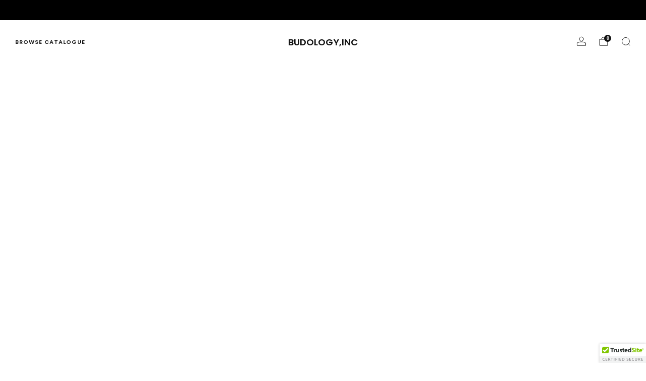

--- FILE ---
content_type: text/css
request_url: https://www.budology.com/cdn/shop/t/25/assets/component-items-scroll.css?v=163909681991018485921767403818
body_size: 314
content:
.items-scroll{--page-navigation-button-size: 8px;--navigation-button-size: 48px;display:block;width:100%;position:relative;box-sizing:border-box}@media (max-width: 47.9275em){.items-scroll{--page-navigation-button-size: 6px}}.items-scroll:after{content:"";display:block;overflow:auto}.items-scroll[scroll-enabled] [data-items]{scroll-snap-type:x mandatory;scroll-snap-type:mandatory;overscroll-behavior-x:contain;display:flex;flex-wrap:nowrap;width:100%;height:auto;margin:0;position:relative;scroll-behavior:smooth;overflow-x:auto;box-sizing:border-box;scrollbar-width:none;padding:0 36px;scroll-padding:0 36px}.items-scroll[scroll-enabled] [data-items]>*{flex-shrink:0;flex-grow:0;scroll-snap-align:start}.items-scroll[scroll-enabled] [data-items]::-webkit-scrollbar{display:none}.items-scroll[scroll-enabled] [data-items]::-webkit-scrollbar-track,.items-scroll[scroll-enabled] [data-items]::-webkit-scrollbar-thumb{background:transparent}@media (min-width: 47.9375em){.items-scroll[scroll-enabled] [data-items]{padding:0 6px;scroll-padding:0 6px;margin-left:-6px;width:calc(100% + 12px)}}.items-scroll[scroll-enabled][snap=center] [data-items]>*{scroll-snap-align:center}.items-scroll[scroll-enabled][snap=start] [data-items]>*{scroll-snap-align:start}.items-scroll[scroll-enabled]:not(.mini-navigation) .navigation{display:none;position:absolute;top:0;left:0;width:100%;height:100%;justify-content:space-between;opacity:0;transition:opacity .2s ease-in-out;pointer-events:none}@media (max-width: 47.9275em){.items-scroll[scroll-enabled]:not(.mini-navigation) .navigation{width:calc(100% - 72px);left:36px}}.items-scroll[scroll-enabled]:not(.mini-navigation).ratio-navigation .navigation{aspect-ratio:var(--navigation-ratio);height:auto}.items-scroll[scroll-enabled]:not(.mini-navigation):hover .navigation{opacity:1;transition:opacity .2s ease-in-out}.items-scroll[scroll-enabled]:not(.mini-navigation) .navigation__button{position:absolute;top:50%;transform:translateY(-50%)}.items-scroll[scroll-enabled]:not(.mini-navigation) .navigation__button:before{-webkit-box-shadow:0 0 4px var(--color--text-lightest);box-shadow:0 0 4px var(--color--text-lightest);background-color:var(--color--bg);transition:background-color .2s ease-in-out}.items-scroll[scroll-enabled]:not(.mini-navigation) .navigation__button--prev{left:calc(var(--navigation-button-size) / 2 * -1)}.items-scroll[scroll-enabled]:not(.mini-navigation) .navigation__button--prev .icon{left:calc(50% - 1px)}.items-scroll[scroll-enabled]:not(.mini-navigation) .navigation__button--next{right:calc(var(--navigation-button-size) / 2 * -1)}.items-scroll[scroll-enabled]:not(.mini-navigation) .navigation__button--next .icon{left:calc(50% + 1px)}.items-scroll[scroll-enabled].mini-navigation .navigation{display:flex;column-gap:0;position:absolute;top:calc(var(--navigation-button-size) * -1);right:18px}.items-scroll[scroll-enabled].mini-navigation .navigation__button{width:calc(var(--navigation-button-size) / 1.5)}.items-scroll[scroll-enabled] .navigation__button{position:relative;display:inline-flex;align-items:center;justify-content:center;width:var(--navigation-button-size);height:var(--navigation-button-size);padding:0;margin:0;overflow:hidden;cursor:pointer;background:transparent;border:0;box-shadow:none;color:var(--color--text);-webkit-appearance:none;appearance:none;-webkit-touch-callout:none;pointer-events:all}.items-scroll[scroll-enabled] .navigation__button:before{content:"";position:absolute;top:50%;left:50%;width:calc(100% - 6px);height:calc(100% - 6px);margin:auto;text-align:center;transform:translate(-50%,-50%)}.items-scroll[scroll-enabled] .navigation__button[disabled]{opacity:.4}.items-scroll[scroll-enabled] .navigation__button .icon{--size: calc(var(--navigation-button-size) / 3.25);position:absolute;top:50%;left:50%;transform:translate(-50%,-50%);overflow:hidden;pointer-events:none}.items-scroll[scroll-enabled].is-dragged [data-items]{scroll-snap-type:none}.items-scroll[scroll-enabled].is-dragged .scroll-bar{background-color:var(--color--text);cursor:grab;touch-action:pan-x}.items-scroll[scrollable] [data-items]{overflow-y:hidden;justify-content:flex-start}.no-touchevents .items-scroll[scrollable] .navigation{display:block}.items-scroll .page-navigation-wrapper,.items-scroll .navigation{display:none}@media (min-width: 47.9375em){.container--full .items-scroll[scroll-enabled] .navigation__button--prev{left:calc(var(--navigation-button-size) / 4)}.container--full .items-scroll[scroll-enabled] .navigation__button--next{right:calc(var(--navigation-button-size) / 4)}.items-scroll[scroll-enabled] .grid-spacing--0[data-items]{padding:0;scroll-padding:0;margin-left:0;width:100%}}
/*# sourceMappingURL=/cdn/shop/t/25/assets/component-items-scroll.css.map?v=163909681991018485921767403818 */


--- FILE ---
content_type: text/css
request_url: https://www.budology.com/cdn/shop/t/25/assets/theme-component-items-scroll-paged-navigation.css?v=137763942506074194411767403821
body_size: -288
content:
items-scroll-paged-navigation.items-scroll{--page-navigation-margin: 42px}items-scroll-paged-navigation.items-scroll .page-navigation-wrapper{display:none}items-scroll-paged-navigation.items-scroll[scroll-enabled] .page-navigation-wrapper{display:none;position:absolute;bottom:0;left:50%;transform:translate(-50%)}items-scroll-paged-navigation.items-scroll[scroll-enabled] .page-navigation{display:flex;margin:0 auto;inline-size:max-content;--gap: 12px;gap:var(--gap, .5rem);list-style-type:none}items-scroll-paged-navigation.items-scroll[scroll-enabled] .page-navigation__item{display:block;overflow:hidden;width:var(--page-navigation-button-size);height:var(--page-navigation-button-size)}items-scroll-paged-navigation.items-scroll[scroll-enabled] .page-navigation__button{display:block;width:100%;aspect-ratio:1;border:0 none;border-radius:50%;background-color:var(--color--text);opacity:.3;padding:0;cursor:pointer;transition:opacity .2s ease-in-out}items-scroll-paged-navigation.items-scroll[scroll-enabled] .page-navigation__button.is-active{opacity:1}items-scroll-paged-navigation.items-scroll[scroll-enabled] .page-navigation-counter{display:inline-flex;align-items:baseline;font-size:1rem;line-height:1;position:relative;top:.5rem}items-scroll-paged-navigation.items-scroll[scroll-enabled] .page-navigation-counter__current{font-size:1.25em;color:var(--color--text)}items-scroll-paged-navigation.items-scroll[scroll-enabled] .page-navigation-counter__separator,items-scroll-paged-navigation.items-scroll[scroll-enabled] .page-navigation-counter__total{font-size:.75em;color:var(--color--text-light)}items-scroll-paged-navigation.items-scroll[scroll-enabled] .page-navigation-counter__separator{padding:0 .25em}items-scroll-paged-navigation.items-scroll[scrollable] [data-items]{margin-bottom:var(--page-navigation-margin)}items-scroll-paged-navigation.items-scroll[scrollable] .page-navigation-wrapper{display:block}
/*# sourceMappingURL=/cdn/shop/t/25/assets/theme-component-items-scroll-paged-navigation.css.map?v=137763942506074194411767403821 */


--- FILE ---
content_type: text/javascript
request_url: https://www.budology.com/cdn/shop/t/25/assets/store-data.js?v=160156939878821803261767403837
body_size: -677
content:
export const CART_TYPE="modal",ANIMATION_LOAD=!0,ANIMATION_INTERVAL=.05,ANIMATION_INTERVAL_STYLE="fade_up";
//# sourceMappingURL=/cdn/shop/t/25/assets/store-data.js.map?v=160156939878821803261767403837


--- FILE ---
content_type: text/javascript
request_url: https://www.budology.com/cdn/shop/t/25/assets/store-data.js?v=160156939878821803261767403837
body_size: -630
content:
export const CART_TYPE="modal",ANIMATION_LOAD=!0,ANIMATION_INTERVAL=.05,ANIMATION_INTERVAL_STYLE="fade_up";
//# sourceMappingURL=/cdn/shop/t/25/assets/store-data.js.map?v=160156939878821803261767403837


--- FILE ---
content_type: text/javascript
request_url: https://www.budology.com/cdn/shop/t/25/assets/custom.js?v=101612360477050417211767403818
body_size: -695
content:
//# sourceMappingURL=/cdn/shop/t/25/assets/custom.js.map?v=101612360477050417211767403818


--- FILE ---
content_type: text/javascript
request_url: https://www.budology.com/cdn/shop/t/25/assets/lazy-video.js?v=52687712678174417651767403819
body_size: -509
content:
/*! Copyright (c) Safe As Milk. All rights reserved. */import DeferredMedia from"deferred-media";class LazyVideo extends DeferredMedia{connectedCallback(){new IntersectionObserver(entries=>{entries.forEach(entry=>{const lazyVideo=entry.target;if(entry.isIntersecting)if(lazyVideo.hasAttribute("loaded")){const videoElement=lazyVideo.querySelector("video");videoElement&&videoElement.play()}else{lazyVideo.loadContent();const videoElement=lazyVideo.querySelector("video");videoElement.play().catch(error=>{error.name==="NotAllowedError"&&videoElement.remove()})}else{if(!lazyVideo.hasAttribute("loaded"))return;const videoElement=lazyVideo.querySelector("video");videoElement&&videoElement.pause()}})}).observe(this)}}customElements.define("lazy-video",LazyVideo);
//# sourceMappingURL=/cdn/shop/t/25/assets/lazy-video.js.map?v=52687712678174417651767403819


--- FILE ---
content_type: text/javascript
request_url: https://www.budology.com/cdn/shop/t/25/assets/lazy-video.js?v=52687712678174417651767403819
body_size: -394
content:
/*! Copyright (c) Safe As Milk. All rights reserved. */import DeferredMedia from"deferred-media";class LazyVideo extends DeferredMedia{connectedCallback(){new IntersectionObserver(entries=>{entries.forEach(entry=>{const lazyVideo=entry.target;if(entry.isIntersecting)if(lazyVideo.hasAttribute("loaded")){const videoElement=lazyVideo.querySelector("video");videoElement&&videoElement.play()}else{lazyVideo.loadContent();const videoElement=lazyVideo.querySelector("video");videoElement.play().catch(error=>{error.name==="NotAllowedError"&&videoElement.remove()})}else{if(!lazyVideo.hasAttribute("loaded"))return;const videoElement=lazyVideo.querySelector("video");videoElement&&videoElement.pause()}})}).observe(this)}}customElements.define("lazy-video",LazyVideo);
//# sourceMappingURL=/cdn/shop/t/25/assets/lazy-video.js.map?v=52687712678174417651767403819
